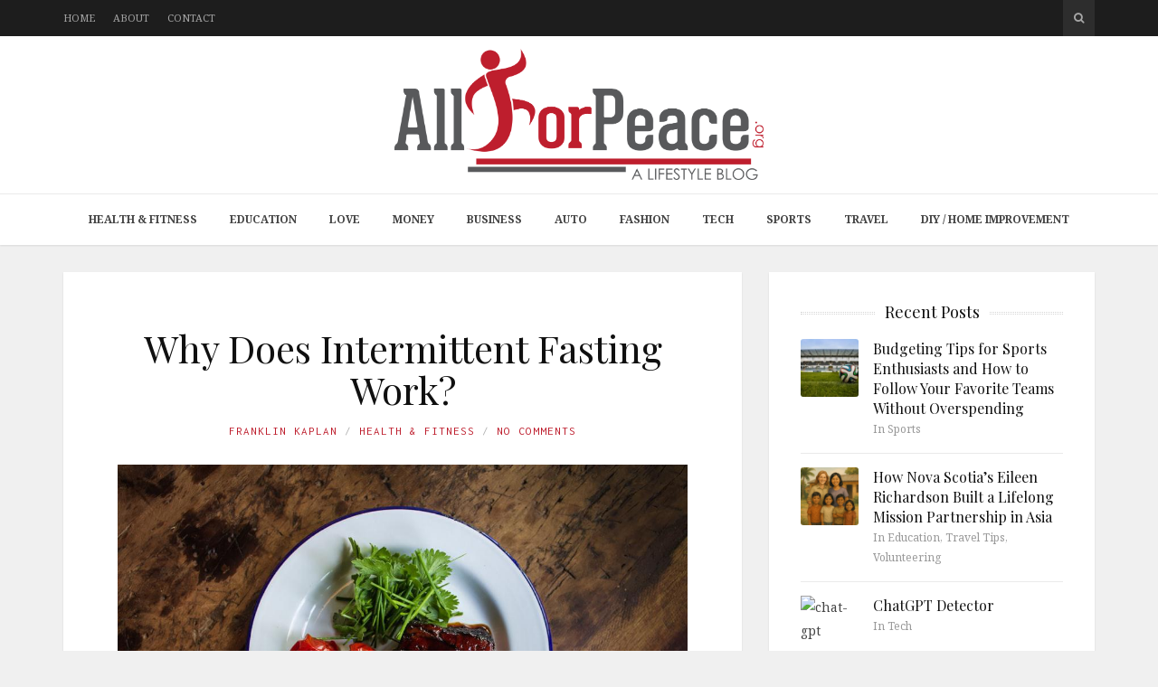

--- FILE ---
content_type: text/html; charset=UTF-8
request_url: http://www.allforpeace.org/why-does-intermittent-fasting-work/
body_size: 14179
content:
<!DOCTYPE html>
<html lang="en-US">

<head>

<meta charset="UTF-8">
<meta name="viewport" content="width=device-width, initial-scale=1">
<meta http-equiv="X-UA-Compatible" content="IE=edge">
<meta name="google-site-verification" content="GZ4Zc7zl9cvjhZ3NBb4y8HL_0fzv0Gv7Ol2jnciR7jY" />
<link rel="profile" href="http://gmpg.org/xfn/11">
<link rel="pingback" href="http://www.allforpeace.org/xmlrpc.php">

<meta name='robots' content='index, follow, max-image-preview:large, max-snippet:-1, max-video-preview:-1' />
	<style>img:is([sizes="auto" i], [sizes^="auto," i]) { contain-intrinsic-size: 3000px 1500px }</style>
	
	<!-- This site is optimized with the Yoast SEO plugin v26.3 - https://yoast.com/wordpress/plugins/seo/ -->
	<title>Why Does Intermittent Fasting Work? - All For Peace</title>
	<link rel="canonical" href="https://www.allforpeace.org/why-does-intermittent-fasting-work/" />
	<meta property="og:locale" content="en_US" />
	<meta property="og:type" content="article" />
	<meta property="og:title" content="Why Does Intermittent Fasting Work? - All For Peace" />
	<meta property="og:description" content="Everyone&#8217;s talking about intermittent fasting (IF) these days. It&#8217;s a diet technique where you fast for a certain number of hours per day, and you eat whatever you want during a small window of time. Different options depend on your level of comfort. Some people try the 16:8 option where they fast for 16 straight&hellip;" />
	<meta property="og:url" content="https://www.allforpeace.org/why-does-intermittent-fasting-work/" />
	<meta property="og:site_name" content="All For Peace" />
	<meta property="article:published_time" content="2019-07-16T18:51:30+00:00" />
	<meta property="article:modified_time" content="2019-07-16T18:51:54+00:00" />
	<meta property="og:image" content="https://www.allforpeace.org/wp-content/uploads/2019/07/Final_Link_Placement_Content_06.jpg" />
	<meta property="og:image:width" content="1000" />
	<meta property="og:image:height" content="667" />
	<meta property="og:image:type" content="image/jpeg" />
	<meta name="author" content="Franklin Kaplan" />
	<meta name="twitter:label1" content="Written by" />
	<meta name="twitter:data1" content="Franklin Kaplan" />
	<meta name="twitter:label2" content="Est. reading time" />
	<meta name="twitter:data2" content="3 minutes" />
	<script type="application/ld+json" class="yoast-schema-graph">{"@context":"https://schema.org","@graph":[{"@type":"WebPage","@id":"https://www.allforpeace.org/why-does-intermittent-fasting-work/","url":"https://www.allforpeace.org/why-does-intermittent-fasting-work/","name":"Why Does Intermittent Fasting Work? - All For Peace","isPartOf":{"@id":"https://www.allforpeace.org/#website"},"primaryImageOfPage":{"@id":"https://www.allforpeace.org/why-does-intermittent-fasting-work/#primaryimage"},"image":{"@id":"https://www.allforpeace.org/why-does-intermittent-fasting-work/#primaryimage"},"thumbnailUrl":"https://www.allforpeace.org/wp-content/uploads/2019/07/Final_Link_Placement_Content_06.jpg","datePublished":"2019-07-16T18:51:30+00:00","dateModified":"2019-07-16T18:51:54+00:00","author":{"@id":"https://www.allforpeace.org/#/schema/person/b95d39da0f2685cb7fc48a1861e6fb44"},"breadcrumb":{"@id":"https://www.allforpeace.org/why-does-intermittent-fasting-work/#breadcrumb"},"inLanguage":"en-US","potentialAction":[{"@type":"ReadAction","target":["https://www.allforpeace.org/why-does-intermittent-fasting-work/"]}]},{"@type":"ImageObject","inLanguage":"en-US","@id":"https://www.allforpeace.org/why-does-intermittent-fasting-work/#primaryimage","url":"https://www.allforpeace.org/wp-content/uploads/2019/07/Final_Link_Placement_Content_06.jpg","contentUrl":"https://www.allforpeace.org/wp-content/uploads/2019/07/Final_Link_Placement_Content_06.jpg","width":1000,"height":667},{"@type":"BreadcrumbList","@id":"https://www.allforpeace.org/why-does-intermittent-fasting-work/#breadcrumb","itemListElement":[{"@type":"ListItem","position":1,"name":"Home","item":"https://www.allforpeace.org/"},{"@type":"ListItem","position":2,"name":"Why Does Intermittent Fasting Work?"}]},{"@type":"WebSite","@id":"https://www.allforpeace.org/#website","url":"https://www.allforpeace.org/","name":"All For Peace","description":"A Lifestyle Blog","potentialAction":[{"@type":"SearchAction","target":{"@type":"EntryPoint","urlTemplate":"https://www.allforpeace.org/?s={search_term_string}"},"query-input":{"@type":"PropertyValueSpecification","valueRequired":true,"valueName":"search_term_string"}}],"inLanguage":"en-US"},{"@type":"Person","@id":"https://www.allforpeace.org/#/schema/person/b95d39da0f2685cb7fc48a1861e6fb44","name":"Franklin Kaplan","image":{"@type":"ImageObject","inLanguage":"en-US","@id":"https://www.allforpeace.org/#/schema/person/image/","url":"https://secure.gravatar.com/avatar/e42c45f2ad25dc23ef78708ed5053e49?s=96&d=mm&r=g","contentUrl":"https://secure.gravatar.com/avatar/e42c45f2ad25dc23ef78708ed5053e49?s=96&d=mm&r=g","caption":"Franklin Kaplan"}}]}</script>
	<!-- / Yoast SEO plugin. -->


<link rel='dns-prefetch' href='//s7.addthis.com' />
<link rel='dns-prefetch' href='//platform-api.sharethis.com' />
<link rel='dns-prefetch' href='//fonts.googleapis.com' />
<link rel='dns-prefetch' href='//maxcdn.bootstrapcdn.com' />
<link rel="alternate" type="application/rss+xml" title="All For Peace &raquo; Feed" href="https://www.allforpeace.org/feed/" />
<script type="text/javascript">
/* <![CDATA[ */
window._wpemojiSettings = {"baseUrl":"https:\/\/s.w.org\/images\/core\/emoji\/15.0.3\/72x72\/","ext":".png","svgUrl":"https:\/\/s.w.org\/images\/core\/emoji\/15.0.3\/svg\/","svgExt":".svg","source":{"concatemoji":"http:\/\/www.allforpeace.org\/wp-includes\/js\/wp-emoji-release.min.js?ver=6.7.4"}};
/*! This file is auto-generated */
!function(i,n){var o,s,e;function c(e){try{var t={supportTests:e,timestamp:(new Date).valueOf()};sessionStorage.setItem(o,JSON.stringify(t))}catch(e){}}function p(e,t,n){e.clearRect(0,0,e.canvas.width,e.canvas.height),e.fillText(t,0,0);var t=new Uint32Array(e.getImageData(0,0,e.canvas.width,e.canvas.height).data),r=(e.clearRect(0,0,e.canvas.width,e.canvas.height),e.fillText(n,0,0),new Uint32Array(e.getImageData(0,0,e.canvas.width,e.canvas.height).data));return t.every(function(e,t){return e===r[t]})}function u(e,t,n){switch(t){case"flag":return n(e,"\ud83c\udff3\ufe0f\u200d\u26a7\ufe0f","\ud83c\udff3\ufe0f\u200b\u26a7\ufe0f")?!1:!n(e,"\ud83c\uddfa\ud83c\uddf3","\ud83c\uddfa\u200b\ud83c\uddf3")&&!n(e,"\ud83c\udff4\udb40\udc67\udb40\udc62\udb40\udc65\udb40\udc6e\udb40\udc67\udb40\udc7f","\ud83c\udff4\u200b\udb40\udc67\u200b\udb40\udc62\u200b\udb40\udc65\u200b\udb40\udc6e\u200b\udb40\udc67\u200b\udb40\udc7f");case"emoji":return!n(e,"\ud83d\udc26\u200d\u2b1b","\ud83d\udc26\u200b\u2b1b")}return!1}function f(e,t,n){var r="undefined"!=typeof WorkerGlobalScope&&self instanceof WorkerGlobalScope?new OffscreenCanvas(300,150):i.createElement("canvas"),a=r.getContext("2d",{willReadFrequently:!0}),o=(a.textBaseline="top",a.font="600 32px Arial",{});return e.forEach(function(e){o[e]=t(a,e,n)}),o}function t(e){var t=i.createElement("script");t.src=e,t.defer=!0,i.head.appendChild(t)}"undefined"!=typeof Promise&&(o="wpEmojiSettingsSupports",s=["flag","emoji"],n.supports={everything:!0,everythingExceptFlag:!0},e=new Promise(function(e){i.addEventListener("DOMContentLoaded",e,{once:!0})}),new Promise(function(t){var n=function(){try{var e=JSON.parse(sessionStorage.getItem(o));if("object"==typeof e&&"number"==typeof e.timestamp&&(new Date).valueOf()<e.timestamp+604800&&"object"==typeof e.supportTests)return e.supportTests}catch(e){}return null}();if(!n){if("undefined"!=typeof Worker&&"undefined"!=typeof OffscreenCanvas&&"undefined"!=typeof URL&&URL.createObjectURL&&"undefined"!=typeof Blob)try{var e="postMessage("+f.toString()+"("+[JSON.stringify(s),u.toString(),p.toString()].join(",")+"));",r=new Blob([e],{type:"text/javascript"}),a=new Worker(URL.createObjectURL(r),{name:"wpTestEmojiSupports"});return void(a.onmessage=function(e){c(n=e.data),a.terminate(),t(n)})}catch(e){}c(n=f(s,u,p))}t(n)}).then(function(e){for(var t in e)n.supports[t]=e[t],n.supports.everything=n.supports.everything&&n.supports[t],"flag"!==t&&(n.supports.everythingExceptFlag=n.supports.everythingExceptFlag&&n.supports[t]);n.supports.everythingExceptFlag=n.supports.everythingExceptFlag&&!n.supports.flag,n.DOMReady=!1,n.readyCallback=function(){n.DOMReady=!0}}).then(function(){return e}).then(function(){var e;n.supports.everything||(n.readyCallback(),(e=n.source||{}).concatemoji?t(e.concatemoji):e.wpemoji&&e.twemoji&&(t(e.twemoji),t(e.wpemoji)))}))}((window,document),window._wpemojiSettings);
/* ]]> */
</script>
<style id='wp-emoji-styles-inline-css' type='text/css'>

	img.wp-smiley, img.emoji {
		display: inline !important;
		border: none !important;
		box-shadow: none !important;
		height: 1em !important;
		width: 1em !important;
		margin: 0 0.07em !important;
		vertical-align: -0.1em !important;
		background: none !important;
		padding: 0 !important;
	}
</style>
<link rel='stylesheet' id='wp-block-library-css' href='http://www.allforpeace.org/wp-includes/css/dist/block-library/style.min.css?ver=6.7.4' type='text/css' media='all' />
<style id='classic-theme-styles-inline-css' type='text/css'>
/*! This file is auto-generated */
.wp-block-button__link{color:#fff;background-color:#32373c;border-radius:9999px;box-shadow:none;text-decoration:none;padding:calc(.667em + 2px) calc(1.333em + 2px);font-size:1.125em}.wp-block-file__button{background:#32373c;color:#fff;text-decoration:none}
</style>
<style id='global-styles-inline-css' type='text/css'>
:root{--wp--preset--aspect-ratio--square: 1;--wp--preset--aspect-ratio--4-3: 4/3;--wp--preset--aspect-ratio--3-4: 3/4;--wp--preset--aspect-ratio--3-2: 3/2;--wp--preset--aspect-ratio--2-3: 2/3;--wp--preset--aspect-ratio--16-9: 16/9;--wp--preset--aspect-ratio--9-16: 9/16;--wp--preset--color--black: #000000;--wp--preset--color--cyan-bluish-gray: #abb8c3;--wp--preset--color--white: #ffffff;--wp--preset--color--pale-pink: #f78da7;--wp--preset--color--vivid-red: #cf2e2e;--wp--preset--color--luminous-vivid-orange: #ff6900;--wp--preset--color--luminous-vivid-amber: #fcb900;--wp--preset--color--light-green-cyan: #7bdcb5;--wp--preset--color--vivid-green-cyan: #00d084;--wp--preset--color--pale-cyan-blue: #8ed1fc;--wp--preset--color--vivid-cyan-blue: #0693e3;--wp--preset--color--vivid-purple: #9b51e0;--wp--preset--gradient--vivid-cyan-blue-to-vivid-purple: linear-gradient(135deg,rgba(6,147,227,1) 0%,rgb(155,81,224) 100%);--wp--preset--gradient--light-green-cyan-to-vivid-green-cyan: linear-gradient(135deg,rgb(122,220,180) 0%,rgb(0,208,130) 100%);--wp--preset--gradient--luminous-vivid-amber-to-luminous-vivid-orange: linear-gradient(135deg,rgba(252,185,0,1) 0%,rgba(255,105,0,1) 100%);--wp--preset--gradient--luminous-vivid-orange-to-vivid-red: linear-gradient(135deg,rgba(255,105,0,1) 0%,rgb(207,46,46) 100%);--wp--preset--gradient--very-light-gray-to-cyan-bluish-gray: linear-gradient(135deg,rgb(238,238,238) 0%,rgb(169,184,195) 100%);--wp--preset--gradient--cool-to-warm-spectrum: linear-gradient(135deg,rgb(74,234,220) 0%,rgb(151,120,209) 20%,rgb(207,42,186) 40%,rgb(238,44,130) 60%,rgb(251,105,98) 80%,rgb(254,248,76) 100%);--wp--preset--gradient--blush-light-purple: linear-gradient(135deg,rgb(255,206,236) 0%,rgb(152,150,240) 100%);--wp--preset--gradient--blush-bordeaux: linear-gradient(135deg,rgb(254,205,165) 0%,rgb(254,45,45) 50%,rgb(107,0,62) 100%);--wp--preset--gradient--luminous-dusk: linear-gradient(135deg,rgb(255,203,112) 0%,rgb(199,81,192) 50%,rgb(65,88,208) 100%);--wp--preset--gradient--pale-ocean: linear-gradient(135deg,rgb(255,245,203) 0%,rgb(182,227,212) 50%,rgb(51,167,181) 100%);--wp--preset--gradient--electric-grass: linear-gradient(135deg,rgb(202,248,128) 0%,rgb(113,206,126) 100%);--wp--preset--gradient--midnight: linear-gradient(135deg,rgb(2,3,129) 0%,rgb(40,116,252) 100%);--wp--preset--font-size--small: 13px;--wp--preset--font-size--medium: 20px;--wp--preset--font-size--large: 36px;--wp--preset--font-size--x-large: 42px;--wp--preset--spacing--20: 0.44rem;--wp--preset--spacing--30: 0.67rem;--wp--preset--spacing--40: 1rem;--wp--preset--spacing--50: 1.5rem;--wp--preset--spacing--60: 2.25rem;--wp--preset--spacing--70: 3.38rem;--wp--preset--spacing--80: 5.06rem;--wp--preset--shadow--natural: 6px 6px 9px rgba(0, 0, 0, 0.2);--wp--preset--shadow--deep: 12px 12px 50px rgba(0, 0, 0, 0.4);--wp--preset--shadow--sharp: 6px 6px 0px rgba(0, 0, 0, 0.2);--wp--preset--shadow--outlined: 6px 6px 0px -3px rgba(255, 255, 255, 1), 6px 6px rgba(0, 0, 0, 1);--wp--preset--shadow--crisp: 6px 6px 0px rgba(0, 0, 0, 1);}:where(.is-layout-flex){gap: 0.5em;}:where(.is-layout-grid){gap: 0.5em;}body .is-layout-flex{display: flex;}.is-layout-flex{flex-wrap: wrap;align-items: center;}.is-layout-flex > :is(*, div){margin: 0;}body .is-layout-grid{display: grid;}.is-layout-grid > :is(*, div){margin: 0;}:where(.wp-block-columns.is-layout-flex){gap: 2em;}:where(.wp-block-columns.is-layout-grid){gap: 2em;}:where(.wp-block-post-template.is-layout-flex){gap: 1.25em;}:where(.wp-block-post-template.is-layout-grid){gap: 1.25em;}.has-black-color{color: var(--wp--preset--color--black) !important;}.has-cyan-bluish-gray-color{color: var(--wp--preset--color--cyan-bluish-gray) !important;}.has-white-color{color: var(--wp--preset--color--white) !important;}.has-pale-pink-color{color: var(--wp--preset--color--pale-pink) !important;}.has-vivid-red-color{color: var(--wp--preset--color--vivid-red) !important;}.has-luminous-vivid-orange-color{color: var(--wp--preset--color--luminous-vivid-orange) !important;}.has-luminous-vivid-amber-color{color: var(--wp--preset--color--luminous-vivid-amber) !important;}.has-light-green-cyan-color{color: var(--wp--preset--color--light-green-cyan) !important;}.has-vivid-green-cyan-color{color: var(--wp--preset--color--vivid-green-cyan) !important;}.has-pale-cyan-blue-color{color: var(--wp--preset--color--pale-cyan-blue) !important;}.has-vivid-cyan-blue-color{color: var(--wp--preset--color--vivid-cyan-blue) !important;}.has-vivid-purple-color{color: var(--wp--preset--color--vivid-purple) !important;}.has-black-background-color{background-color: var(--wp--preset--color--black) !important;}.has-cyan-bluish-gray-background-color{background-color: var(--wp--preset--color--cyan-bluish-gray) !important;}.has-white-background-color{background-color: var(--wp--preset--color--white) !important;}.has-pale-pink-background-color{background-color: var(--wp--preset--color--pale-pink) !important;}.has-vivid-red-background-color{background-color: var(--wp--preset--color--vivid-red) !important;}.has-luminous-vivid-orange-background-color{background-color: var(--wp--preset--color--luminous-vivid-orange) !important;}.has-luminous-vivid-amber-background-color{background-color: var(--wp--preset--color--luminous-vivid-amber) !important;}.has-light-green-cyan-background-color{background-color: var(--wp--preset--color--light-green-cyan) !important;}.has-vivid-green-cyan-background-color{background-color: var(--wp--preset--color--vivid-green-cyan) !important;}.has-pale-cyan-blue-background-color{background-color: var(--wp--preset--color--pale-cyan-blue) !important;}.has-vivid-cyan-blue-background-color{background-color: var(--wp--preset--color--vivid-cyan-blue) !important;}.has-vivid-purple-background-color{background-color: var(--wp--preset--color--vivid-purple) !important;}.has-black-border-color{border-color: var(--wp--preset--color--black) !important;}.has-cyan-bluish-gray-border-color{border-color: var(--wp--preset--color--cyan-bluish-gray) !important;}.has-white-border-color{border-color: var(--wp--preset--color--white) !important;}.has-pale-pink-border-color{border-color: var(--wp--preset--color--pale-pink) !important;}.has-vivid-red-border-color{border-color: var(--wp--preset--color--vivid-red) !important;}.has-luminous-vivid-orange-border-color{border-color: var(--wp--preset--color--luminous-vivid-orange) !important;}.has-luminous-vivid-amber-border-color{border-color: var(--wp--preset--color--luminous-vivid-amber) !important;}.has-light-green-cyan-border-color{border-color: var(--wp--preset--color--light-green-cyan) !important;}.has-vivid-green-cyan-border-color{border-color: var(--wp--preset--color--vivid-green-cyan) !important;}.has-pale-cyan-blue-border-color{border-color: var(--wp--preset--color--pale-cyan-blue) !important;}.has-vivid-cyan-blue-border-color{border-color: var(--wp--preset--color--vivid-cyan-blue) !important;}.has-vivid-purple-border-color{border-color: var(--wp--preset--color--vivid-purple) !important;}.has-vivid-cyan-blue-to-vivid-purple-gradient-background{background: var(--wp--preset--gradient--vivid-cyan-blue-to-vivid-purple) !important;}.has-light-green-cyan-to-vivid-green-cyan-gradient-background{background: var(--wp--preset--gradient--light-green-cyan-to-vivid-green-cyan) !important;}.has-luminous-vivid-amber-to-luminous-vivid-orange-gradient-background{background: var(--wp--preset--gradient--luminous-vivid-amber-to-luminous-vivid-orange) !important;}.has-luminous-vivid-orange-to-vivid-red-gradient-background{background: var(--wp--preset--gradient--luminous-vivid-orange-to-vivid-red) !important;}.has-very-light-gray-to-cyan-bluish-gray-gradient-background{background: var(--wp--preset--gradient--very-light-gray-to-cyan-bluish-gray) !important;}.has-cool-to-warm-spectrum-gradient-background{background: var(--wp--preset--gradient--cool-to-warm-spectrum) !important;}.has-blush-light-purple-gradient-background{background: var(--wp--preset--gradient--blush-light-purple) !important;}.has-blush-bordeaux-gradient-background{background: var(--wp--preset--gradient--blush-bordeaux) !important;}.has-luminous-dusk-gradient-background{background: var(--wp--preset--gradient--luminous-dusk) !important;}.has-pale-ocean-gradient-background{background: var(--wp--preset--gradient--pale-ocean) !important;}.has-electric-grass-gradient-background{background: var(--wp--preset--gradient--electric-grass) !important;}.has-midnight-gradient-background{background: var(--wp--preset--gradient--midnight) !important;}.has-small-font-size{font-size: var(--wp--preset--font-size--small) !important;}.has-medium-font-size{font-size: var(--wp--preset--font-size--medium) !important;}.has-large-font-size{font-size: var(--wp--preset--font-size--large) !important;}.has-x-large-font-size{font-size: var(--wp--preset--font-size--x-large) !important;}
:where(.wp-block-post-template.is-layout-flex){gap: 1.25em;}:where(.wp-block-post-template.is-layout-grid){gap: 1.25em;}
:where(.wp-block-columns.is-layout-flex){gap: 2em;}:where(.wp-block-columns.is-layout-grid){gap: 2em;}
:root :where(.wp-block-pullquote){font-size: 1.5em;line-height: 1.6;}
</style>
<link rel='stylesheet' id='contact-form-7-css' href='http://www.allforpeace.org/wp-content/plugins/contact-form-7/includes/css/styles.css?ver=6.1.3' type='text/css' media='all' />
<style id='contact-form-7-inline-css' type='text/css'>
.wpcf7 .wpcf7-recaptcha iframe {margin-bottom: 0;}.wpcf7 .wpcf7-recaptcha[data-align="center"] > div {margin: 0 auto;}.wpcf7 .wpcf7-recaptcha[data-align="right"] > div {margin: 0 0 0 auto;}
</style>
<link rel='stylesheet' id='google-fonts-css' href='http://fonts.googleapis.com/css?family=Noto+Serif%3A700%2C700italic%2Citalic%2Cregular%7CPlayfair+Display%3A700%2C700italic%2Citalic%2Cregular%7CInconsolata%3Aregular&#038;ver=1.0' type='text/css' media='screen' />
<link rel='stylesheet' id='fontawesome-css' href='//maxcdn.bootstrapcdn.com/font-awesome/4.2.0/css/font-awesome.min.css?ver=4.2.0' type='text/css' media='screen' />
<link rel='stylesheet' id='bootstrap-css' href='http://www.allforpeace.org/wp-content/themes/shiroihana/assets/bootstrap/css/bootstrap.min.css?ver=3.3.5' type='text/css' media='screen' />
<style id='bootstrap-inline-css' type='text/css'>
a{color: #be1e2d}a:hover,a:focus{color: #be1e2d}.text-primary{color: #be1e2d}a.text-primary:hover{color: #921723}.bg-primary{background-color: #be1e2d}a.bg-primary:hover{background-color: #921723}.btn-primary{background-color: #be1e2d}.btn-primary:hover,.btn-primary:focus,.btn-primary:active,.btn-primary.active,.open > .dropdown-toggle.btn-primary{background-color: #921723}.btn-primary.disabled,.btn-primary[disabled],fieldset[disabled] .btn-primary,.btn-primary.disabled:hover,.btn-primary[disabled]:hover,fieldset[disabled] .btn-primary:hover,.btn-primary.disabled:focus,.btn-primary[disabled]:focus,fieldset[disabled] .btn-primary:focus,.btn-primary.disabled:active,.btn-primary[disabled]:active,fieldset[disabled] .btn-primary:active,.btn-primary.disabled.active,.btn-primary[disabled].active,fieldset[disabled] .btn-primary.active{background-color: #be1e2d}.btn-primary .badge{color: #be1e2d}.btn-link{color: #be1e2d}.btn-link:hover,.btn-link:focus{color: #be1e2d}.nav .open > a,.nav .open > a:hover,.nav .open > a:focus{border-color: #be1e2d}.nav-pills > li.active > a,.nav-pills > li.active > a:hover,.nav-pills > li.active > a:focus{background-color: #be1e2d}.pagination > .active > a,.pagination > .active > span,.pagination > .active > a:hover,.pagination > .active > span:hover,.pagination > .active > a:focus,.pagination > .active > span:focus{background-color: #be1e2d}.label-primary{background-color: #be1e2d}.label-primary[href]:hover,.label-primary[href]:focus{background-color: #921723}a.list-group-item.active > .badge,.nav-pills > .active > a > .badge{color: #be1e2d}.progress-bar{background-color: #be1e2d}.panel-primary{border-color: #be1e2d}.panel-primary > .panel-heading{background-color: #be1e2d;border-color: #be1e2d}.panel-primary > .panel-heading + .panel-collapse > .panel-body{border-top-color: #be1e2d}.panel-primary > .panel-heading .badge{color: #be1e2d}.panel-primary > .panel-footer + .panel-collapse > .panel-body{border-bottom-color: #be1e2d}
</style>
<link rel='stylesheet' id='shiroi-css' href='http://www.allforpeace.org/wp-content/themes/shiroihana-child/style.css?ver=1.0' type='text/css' media='screen' />
<style id='shiroi-inline-css' type='text/css'>
.entries-page-nav a:hover .entries-page-nav-item,.entries-page-nav .entries-page-nav-item,.entries-nav ul li>a:hover,.entries-nav ul li>span:hover,.entries-nav.entries-nav-numbered ul li .page-numbers.current,.widget_tag_cloud .tagcloud a:hover,.footer-widgets .widget_tag_cloud .tagcloud a:hover{background-color:#be1e2d}.entries-page-nav a:hover .entries-page-nav-item,.widget_tag_cloud .tagcloud a:hover,.footer-widgets .tagcloud a:hover{border-color:#be1e2d}h1 a:hover,h2 a:hover,h3 a:hover,h4 a:hover,h5 a:hover,h6 a:hover{color:#be1e2d}
@media (min-width:992px){.brand{padding-top:14px;padding-bottom:15px}.brand a img{max-width:480px;max-height:145px}}
.brand a img {max-width:1140px;}
.primary-nav .menu>li>a {font-weight:bold;}
</style>
<link rel='stylesheet' id='fotorama-css' href='http://www.allforpeace.org/wp-content/themes/shiroihana/assets/plugins/fotorama/fotorama.css?ver=4.6.3' type='text/css' media='screen' />
<link rel='stylesheet' id='magnific-popup-css' href='http://www.allforpeace.org/wp-content/themes/shiroihana/assets/plugins/mfp/mfp.min.css?ver=1.0.0' type='text/css' media='screen' />
<link rel='stylesheet' id='leaflet-css' href='http://www.allforpeace.org/wp-content/plugins/youxi-shortcode/frontend/plugins/leaflet/leaflet.css?ver=0.7.7' type='text/css' media='screen' />
<script type="text/javascript" src="http://www.allforpeace.org/wp-includes/js/jquery/jquery.min.js?ver=3.7.1" id="jquery-core-js"></script>
<script type="text/javascript" src="http://www.allforpeace.org/wp-includes/js/jquery/jquery-migrate.min.js?ver=3.4.1" id="jquery-migrate-js"></script>
<script type="text/javascript" src="http://www.allforpeace.org/wp-content/plugins/wp-hide-post/public/js/wp-hide-post-public.js?ver=2.0.10" id="wp-hide-post-js"></script>
<script type="text/javascript" src="//platform-api.sharethis.com/js/sharethis.js#source=googleanalytics-wordpress#product=ga&amp;property=60a2b22d700a9f0012979d55" id="googleanalytics-platform-sharethis-js"></script>
<link rel="https://api.w.org/" href="https://www.allforpeace.org/wp-json/" /><link rel="alternate" title="JSON" type="application/json" href="https://www.allforpeace.org/wp-json/wp/v2/posts/7919" /><link rel="EditURI" type="application/rsd+xml" title="RSD" href="https://www.allforpeace.org/xmlrpc.php?rsd" />
<meta name="generator" content="WordPress 6.7.4" />
<link rel='shortlink' href='https://www.allforpeace.org/?p=7919' />
<link rel="alternate" title="oEmbed (JSON)" type="application/json+oembed" href="https://www.allforpeace.org/wp-json/oembed/1.0/embed?url=https%3A%2F%2Fwww.allforpeace.org%2Fwhy-does-intermittent-fasting-work%2F" />
<link rel="alternate" title="oEmbed (XML)" type="text/xml+oembed" href="https://www.allforpeace.org/wp-json/oembed/1.0/embed?url=https%3A%2F%2Fwww.allforpeace.org%2Fwhy-does-intermittent-fasting-work%2F&#038;format=xml" />
<link rel="icon" href="https://www.allforpeace.org/wp-content/uploads/2018/05/cropped-site_icon-32x32.png" sizes="32x32" />
<link rel="icon" href="https://www.allforpeace.org/wp-content/uploads/2018/05/cropped-site_icon-192x192.png" sizes="192x192" />
<link rel="apple-touch-icon" href="https://www.allforpeace.org/wp-content/uploads/2018/05/cropped-site_icon-180x180.png" />
<meta name="msapplication-TileImage" content="https://www.allforpeace.org/wp-content/uploads/2018/05/cropped-site_icon-270x270.png" />
		<style type="text/css" id="wp-custom-css">
			.primary-nav .menu>li>a {
    padding: 18px 18px;
}		</style>
		</head>

<body class="post-template-default single single-post postid-7919 single-format-standard">

	<div class="site-wrapper">

		<header class="site-header">

			<div class="site-header-top">

				<div class="container">

					<div class="row">

						<div class="site-header-top-left col-md-6 visible-md visible-lg">
						<nav class="secondary-nav"><ul id="menu-top-menu" class="menu"><li id="menu-item-7625" class="menu-item menu-item-type-custom menu-item-object-custom menu-item-7625"><a href="http://www.allforpeace.org/">Home</a></li>
<li id="menu-item-1825" class="menu-item menu-item-type-post_type menu-item-object-page menu-item-1825"><a href="https://www.allforpeace.org/about/">About</a></li>
<li id="menu-item-1826" class="menu-item menu-item-type-post_type menu-item-object-page menu-item-1826"><a href="https://www.allforpeace.org/contact/">Contact</a></li>
</ul></nav>						</div>

						<div class="site-header-top-right col-md-6">
						<div class="site-header-search"><form method="get" role="form" class="search-form" action="https://www.allforpeace.org/">
	<input id="search-query" type="text" class="form-control" placeholder="To search type &amp; hit enter" name="s" value="">
</form><a href="#" title="Search" class="search-toggle" data-toggle="dropdown">
									<span class="fa fa-search"></span>
								</a>
							</div>

						</div>

					</div>

				</div>

			</div>
			
			<div class="affix-wrap">

				<div class="affix-container" data-affix="(max-width: 991px)">

					<div class="site-header-middle">

						<div class="container">

							<div class="row">

								<div class="col-md-12">

									<div class="mobile-nav-toggle hidden-md hidden-lg">
									
										<a href="#" title="Menu">
											<span><span></span><span></span></span>
										</a>

									</div>

									<div class="brand">

										<a href="https://www.allforpeace.org">
											<img width="2560" height="910" src="https://www.allforpeace.org/wp-content/uploads/2023/05/AllForPeace.svg" class="attachment-full size-full" alt="" decoding="async" fetchpriority="high" />										</a>

									</div>

								</div>

							</div>

						</div>

					</div>

					<div class="site-header-bottom">

						<div class="affix-wrap">

							<div class="affix-container" data-affix="(min-width: 992px)">

								<div class="container">

									<div class="row">

										<nav class="primary-nav">

											<div class="primary-nav-wrap"><ul id="menu-main-menu" class="menu"><li id="menu-item-1832" class="menu-item menu-item-type-taxonomy menu-item-object-category current-post-ancestor current-menu-parent current-post-parent menu-item-1832"><a href="https://www.allforpeace.org/category/health-fitness/">Health &#038; Fitness</a></li>
<li id="menu-item-1829" class="menu-item menu-item-type-taxonomy menu-item-object-category menu-item-1829"><a href="https://www.allforpeace.org/category/education/">Education</a></li>
<li id="menu-item-1838" class="menu-item menu-item-type-taxonomy menu-item-object-category menu-item-1838"><a href="https://www.allforpeace.org/category/love/">Love</a></li>
<li id="menu-item-2318" class="menu-item menu-item-type-taxonomy menu-item-object-category menu-item-2318"><a href="https://www.allforpeace.org/category/money/">Money</a></li>
<li id="menu-item-1830" class="menu-item menu-item-type-taxonomy menu-item-object-category menu-item-1830"><a href="https://www.allforpeace.org/category/business/">Business</a></li>
<li id="menu-item-1827" class="menu-item menu-item-type-taxonomy menu-item-object-category menu-item-1827"><a href="https://www.allforpeace.org/category/auto/">Auto</a></li>
<li id="menu-item-1831" class="menu-item menu-item-type-taxonomy menu-item-object-category menu-item-1831"><a href="https://www.allforpeace.org/category/fashion/">Fashion</a></li>
<li id="menu-item-1834" class="menu-item menu-item-type-taxonomy menu-item-object-category menu-item-1834"><a href="https://www.allforpeace.org/category/tech/">Tech</a></li>
<li id="menu-item-1833" class="menu-item menu-item-type-taxonomy menu-item-object-category menu-item-1833"><a href="https://www.allforpeace.org/category/sports/">Sports</a></li>
<li id="menu-item-1837" class="menu-item menu-item-type-taxonomy menu-item-object-category menu-item-1837"><a href="https://www.allforpeace.org/category/travel-tips/">Travel</a></li>
<li id="menu-item-1828" class="menu-item menu-item-type-taxonomy menu-item-object-category menu-item-1828"><a href="https://www.allforpeace.org/category/diy-home-improvement/">DIY / Home Improvement</a></li>
</ul></div>
										</nav>

									</div>

								</div>

							</div>

						</div>

					</div>

				</div>

			</div>

		</header>
<div class="site-content">

	<div class="container">

		<div class="row">

			<div class="col-md-8"><div class="entries-wrap">
				<article class="post-7919 post type-post status-publish format-standard has-post-thumbnail hentry category-health-fitness tag-health tag-nutrition tag-wellness" itemscope itemtype="https://schema.org/BlogPosting">

	<meta itemprop="datePublished" content="2019-07-16T18:51:30+00:00">
	<meta itemprop="url" content="https://www.allforpeace.org/why-does-intermittent-fasting-work/">
	<meta itemprop="discussionUrl" content="https://www.allforpeace.org/why-does-intermittent-fasting-work/#respond">
	<meta itemprop="author" content="Franklin Kaplan">

	<header class="entry-header text-center">

	
	<h1 class="entry-title" itemprop="headline name">Why Does Intermittent Fasting Work?</h1>
	<div class="entry-meta">

		<ul class="entry-meta-list plain-list"><li><span class="author vcard"><span class="fn"><a href="https://www.allforpeace.org/author/jeremyassistant/" title="Posts by Franklin Kaplan" rel="author">Franklin Kaplan</a></span></span></li><li><a href="https://www.allforpeace.org/category/health-fitness/" rel="category tag">Health &amp; Fitness</a></li><li><a href="https://www.allforpeace.org/why-does-intermittent-fasting-work/#respond">No Comments</a></li></ul>

	</div>

	
</header>
	
	<section class="entry-content" itemprop="articleBody">

		<p align="JUSTIFY"><img decoding="async" src="https://www.allforpeace.org/wp-content/uploads/2019/07/Final_Link_Placement_Content_06.jpg" alt="" width="1000" height="667" /></p>
<p align="JUSTIFY">Everyone&#8217;s talking about <a href="https://www.ncbi.nlm.nih.gov/pmc/articles/PMC3680567/" target="_blank" rel="noopener noreferrer">intermittent fasting</a> (IF) these days. It&#8217;s a diet technique where you fast for a certain number of hours per day, and you eat whatever you want during a small window of time. Different options depend on your level of comfort. Some people try the 16:8 option where they fast for 16 straight hours and eat only within the 8 hours. Others do alternate day fasting. They eat whatever they want one day, and nothing the next day.</p>
<p align="JUSTIFY">It might seem like an exhausting <a href="https://www.allforpeace.org/easy-ways-to-eat-healthy-when-youre-super-busy/">diet</a> technique, but if your goal is to lose weight, and stay healthy, it’s ideal for you. The primary reason why it works is that your body needs enough time to process whatever you eat. When you’re fasting, the body will burn whatever you ate before. It will even reach into your stored fat when it has nothing to burn to keep you going. As such, it leads to faster weight loss.</p>
<p align="JUSTIFY">Even if you eat whatever you want within that short window, it won’t matter. You won’t gain weight because you will give your body enough time to burn it off during the next fasting period.</p>
<p align="JUSTIFY"><strong>It could be difficult at first</strong></p>
<p align="JUSTIFY">Adjusting to this diet technique might be difficult at first. Imagine not eating for several hours during the day. You won&#8217;t have your regular 3-meal cycle each day. While others are eating, you have nothing. Therefore, you might think about giving up a few days into the diet plan. However, when you get used to it, you will realize that it&#8217;s not that difficult, after all. Your body will adjust to the plan and forget about fasting.</p>
<p align="JUSTIFY"><strong>Stay focused</strong></p>
<p align="JUSTIFY">It&#8217;s easy for you to get distracted, especially when you see other people eating. At work, when others are eating their lunch, you can&#8217;t join them. You also start your day without eating breakfast. Despite the difficulty, you need to stay focused. Think about your goals and what your body will become after some time. You can also feel motivated by your health goals.</p>
<p align="JUSTIFY"><strong>You have something to look forward to</strong></p>
<p align="JUSTIFY"><a name="_GoBack"></a> The good thing about this diet technique is that you deprive yourself of food for some time, but you can eat whatever you want once that window opens. You can even eat in an eat-all-you-can restaurant. If you wish to stay healthy while dining out, you can consider <a href="https://www.kasbah-grill.com/kosher-restaurant-in-nyc">kosher restaurants NYC</a> residents enjoy dining at. There are healthy meals available for you at an affordable cost. You will also love the environment while eating. It feels rewarding when you start eating your first meal of the day.</p>
<p align="JUSTIFY"><strong>You’re not depriving yourself of food</strong></p>
<p align="JUSTIFY">Perhaps, the most significant reason why some people prefer intermittent fasting is that they don&#8217;t need to stop eating certain foods. They fast for a certain period but can eat the dishes they love once that period is over.</p>
<p align="JUSTIFY">You might think that it won’t work for you at first, but you will eventually realize that it’s worth doing.</p>

				<p class="post-tags">
					<i class="fa fa-tags"></i><a href="https://www.allforpeace.org/tag/health/" rel="tag">health</a>, <a href="https://www.allforpeace.org/tag/nutrition/" rel="tag">nutrition</a>, <a href="https://www.allforpeace.org/tag/wellness/" rel="tag">wellness</a>				</p>
			
			
	</section>

	
<footer class="entry-footer">

	
<section class="entry-footer-section">

	<div class="entry-footer-section-inner">

		<div class="entry-sharing clearfix">

			<div class="entry-sharing-label">Share This</div>

			<div class="entry-sharing-items">
				
				<div class="addthis_toolbox addthis_default_style addthis_20x20_style" addthis:url="https://www.allforpeace.org/why-does-intermittent-fasting-work/" addthis:title="Why Does Intermittent Fasting Work?">
					<a class="addthis_button_facebook_like" fb:like:layout="button_count"></a><a class="addthis_button_tweet" tw:count="none"></a><a class="addthis_button_google_plusone" g:plusone:size="medium" g:plusone:count="false"></a><a class="addthis_button_facebook"></a><a class="addthis_button_twitter"></a><a class="addthis_button_email"></a><a class="addthis_button_compact"></a>				</div>

			</div>

		</div>

	</div>

</section>

<section class="entry-footer-section">

	<div class="entry-footer-section-inner">

		<div class="entry-author clearfix" itemprop="author" itemscope itemtype="https://schema.org/Person">

			<figure class="entry-author-avatar">
				<img alt='' src='https://secure.gravatar.com/avatar/e42c45f2ad25dc23ef78708ed5053e49?s=120&#038;d=mm&#038;r=g' srcset='https://secure.gravatar.com/avatar/e42c45f2ad25dc23ef78708ed5053e49?s=240&#038;d=mm&#038;r=g 2x' class='avatar avatar-120 photo' height='120' width='120' decoding='async'/>			</figure>

			<div class="entry-author-info">

				<h4 class="entry-author-name" itemprop="name">
					<span class="author vcard"><span class="fn">Franklin Kaplan</span></span>
				</h4>

				<div class="entry-author-description" itemprop="description"></div>

				
			</div>

		</div>

	</div>

</section>

<section class="entry-footer-section">

	<div class="entry-footer-section-inner">

		<nav class="entry-adjacent-nav">

			<div class="row"><div class="previous col-sm-6"><a href="https://www.allforpeace.org/uk-gambling-commission-implement-fines-on-online-casino-operators/" rel="prev"><span class="link-icon fa fa-chevron-left"></span><span class="link-label">Previous Post</span><h5 class="link-title">UK Gambling Commission Implement Fines on Online Casino Operators</h5></a></div><div class="spacer-20 hidden-md hidden-lg"></div><div class="next col-sm-6"><a href="https://www.allforpeace.org/travelling-the-5-most-romantic-destinations-in-the-world/" rel="next"><span class="link-icon fa fa-chevron-right"></span><span class="link-label">Next Post</span><h5 class="link-title">Travelling: the 5 most romantic destinations in the world</h5></a></div></div>

		</nav>

	</div>
	
</section>

<section class="entry-footer-section">

	<h3 class="entry-related-section-title">
		<span>Related Posts</span>
	</h3>

	<div class="entry-related row">

		
		<div class="col-md-4">

			<article class="related-entry">

				
					<div class="related-entry-media">
						<figure class="related-entry-featured-image">
							<img width="720" height="480" src="https://www.allforpeace.org/wp-content/uploads/2019/02/pexels-photo-1573823-720x480.jpeg" class="attachment-shiroi_4by3 size-shiroi_4by3 wp-post-image" alt="pain" decoding="async" loading="lazy" />						</figure>
					</div>

				
				<h5 class="related-entry-title"><a href="https://www.allforpeace.org/is-pain-getting-in-the-way-of-your-everyday-life/" rel="bookmark">Is Pain Getting in the Way of Your Everyday Life?</a></h5>
				<time class="related-entry-time" datetime="2019-02-01T17:31:44+00:00">
					February 1, 2019				</time>

			</article>

			
				<div class="spacer-20 hidden-md hidden-lg"></div>
			
			
		</div>

		
		<div class="col-md-4">

			<article class="related-entry">

				
					<div class="related-entry-media">
						<figure class="related-entry-featured-image">
							<img width="720" height="480" src="https://www.allforpeace.org/wp-content/uploads/2022/10/pexels-pixabay-356040-720x480.jpg" class="attachment-shiroi_4by3 size-shiroi_4by3 wp-post-image" alt="" decoding="async" loading="lazy" srcset="https://www.allforpeace.org/wp-content/uploads/2022/10/pexels-pixabay-356040-720x480.jpg 720w, https://www.allforpeace.org/wp-content/uploads/2022/10/pexels-pixabay-356040-300x200.jpg 300w, https://www.allforpeace.org/wp-content/uploads/2022/10/pexels-pixabay-356040-1024x682.jpg 1024w, https://www.allforpeace.org/wp-content/uploads/2022/10/pexels-pixabay-356040-768x512.jpg 768w, https://www.allforpeace.org/wp-content/uploads/2022/10/pexels-pixabay-356040-1020x680.jpg 1020w, https://www.allforpeace.org/wp-content/uploads/2022/10/pexels-pixabay-356040-630x420.jpg 630w, https://www.allforpeace.org/wp-content/uploads/2022/10/pexels-pixabay-356040-96x64.jpg 96w, https://www.allforpeace.org/wp-content/uploads/2022/10/pexels-pixabay-356040.jpg 1280w" sizes="auto, (max-width: 720px) 100vw, 720px" />						</figure>
					</div>

				
				<h5 class="related-entry-title"><a href="https://www.allforpeace.org/tech-in-healthcare-a-brighter-future/" rel="bookmark">Tech In Healthcare: A Brighter Future</a></h5>
				<time class="related-entry-time" datetime="2022-10-19T00:04:10+00:00">
					October 19, 2022				</time>

			</article>

			
				<div class="spacer-20 hidden-md hidden-lg"></div>
			
			
		</div>

		
		<div class="col-md-4">

			<article class="related-entry">

				
					<div class="related-entry-media">
						<figure class="related-entry-featured-image">
							<img width="720" height="480" src="https://www.allforpeace.org/wp-content/uploads/2020/11/park-5528190_1920-720x480.jpg" class="attachment-shiroi_4by3 size-shiroi_4by3 wp-post-image" alt="" decoding="async" loading="lazy" srcset="https://www.allforpeace.org/wp-content/uploads/2020/11/park-5528190_1920-720x480.jpg 720w, https://www.allforpeace.org/wp-content/uploads/2020/11/park-5528190_1920-300x201.jpg 300w, https://www.allforpeace.org/wp-content/uploads/2020/11/park-5528190_1920-1536x1027.jpg 1536w, https://www.allforpeace.org/wp-content/uploads/2020/11/park-5528190_1920-1020x682.jpg 1020w, https://www.allforpeace.org/wp-content/uploads/2020/11/park-5528190_1920-630x421.jpg 630w, https://www.allforpeace.org/wp-content/uploads/2020/11/park-5528190_1920-96x64.jpg 96w" sizes="auto, (max-width: 720px) 100vw, 720px" />						</figure>
					</div>

				
				<h5 class="related-entry-title"><a href="https://www.allforpeace.org/identifying-loneliness-in-seniors-how-to-spot-the-signs/" rel="bookmark">Identifying Loneliness in Seniors: How to Spot the Signs</a></h5>
				<time class="related-entry-time" datetime="2020-11-17T01:07:28+00:00">
					November 17, 2020				</time>

			</article>

			
		</div>

		
	</div>
	
</section>

	

</footer>


</article>

			</div></div><div class="col-md-4">
<aside class="sidebar" role="complementary">
	<div id="posts-widget-2" class="widget youxi-posts-widget"><h4 class="widget-title"><span>Recent Posts</span></h4><article class="clearfix post-8550 post type-post status-publish format-standard has-post-thumbnail hentry category-sports tag-personal-finance">

	<figure class="posts-widget-thumbnail">
		<img width="150" height="150" src="https://www.allforpeace.org/wp-content/uploads/2026/01/d7f83d99-1d09-4531-8a33-4e38ff9eb102-2-150x150.jpeg" class="attachment-thumbnail size-thumbnail wp-post-image" alt="sports fan budget" decoding="async" loading="lazy" srcset="https://www.allforpeace.org/wp-content/uploads/2026/01/d7f83d99-1d09-4531-8a33-4e38ff9eb102-2-150x150.jpeg 150w, https://www.allforpeace.org/wp-content/uploads/2026/01/d7f83d99-1d09-4531-8a33-4e38ff9eb102-2-720x720.jpeg 720w" sizes="auto, (max-width: 150px) 100vw, 150px" />	</figure>
	<div class="posts-widget-description">

		<h5 class="entry-title"><a href="https://www.allforpeace.org/budgeting-tips-for-sports-enthusiasts-and-how-to-follow-your-favorite-teams-without-overspending/">Budgeting Tips for Sports Enthusiasts and How to Follow Your Favorite Teams Without Overspending</a></h5>		
		<div class="entry-meta">
			In Sports		</div>

	</div>

</article>
<article class="clearfix post-8538 post type-post status-publish format-standard has-post-thumbnail hentry category-education category-travel-tips category-volunteering tag-community-building">

	<figure class="posts-widget-thumbnail">
		<img width="150" height="150" src="https://www.allforpeace.org/wp-content/uploads/2025/12/ChatGPT-Image-Dec-12-2025-03_44_50-PM-150x150.png" class="attachment-thumbnail size-thumbnail wp-post-image" alt="missions in Asia" decoding="async" loading="lazy" srcset="https://www.allforpeace.org/wp-content/uploads/2025/12/ChatGPT-Image-Dec-12-2025-03_44_50-PM-150x150.png 150w, https://www.allforpeace.org/wp-content/uploads/2025/12/ChatGPT-Image-Dec-12-2025-03_44_50-PM-300x300.png 300w, https://www.allforpeace.org/wp-content/uploads/2025/12/ChatGPT-Image-Dec-12-2025-03_44_50-PM-768x768.png 768w, https://www.allforpeace.org/wp-content/uploads/2025/12/ChatGPT-Image-Dec-12-2025-03_44_50-PM-1020x1020.png 1020w, https://www.allforpeace.org/wp-content/uploads/2025/12/ChatGPT-Image-Dec-12-2025-03_44_50-PM-630x630.png 630w, https://www.allforpeace.org/wp-content/uploads/2025/12/ChatGPT-Image-Dec-12-2025-03_44_50-PM-64x64.png 64w, https://www.allforpeace.org/wp-content/uploads/2025/12/ChatGPT-Image-Dec-12-2025-03_44_50-PM-720x720.png 720w, https://www.allforpeace.org/wp-content/uploads/2025/12/ChatGPT-Image-Dec-12-2025-03_44_50-PM.png 1024w" sizes="auto, (max-width: 150px) 100vw, 150px" />	</figure>
	<div class="posts-widget-description">

		<h5 class="entry-title"><a href="https://www.allforpeace.org/how-nova-scotias-eileen-richardson-built-a-lifelong-mission-partnership-in-asia/">How Nova Scotia’s Eileen Richardson Built a Lifelong Mission Partnership in Asia</a></h5>		
		<div class="entry-meta">
			In Education, Travel Tips, Volunteering		</div>

	</div>

</article>
<article class="clearfix post-8529 post type-post status-publish format-standard has-post-thumbnail hentry category-tech tag-business tag-tech tag-technology">

	<figure class="posts-widget-thumbnail">
		<img width="150" height="150" src="https://www.allforpeace.org/wp-content/uploads/2025/10/chat-gpt-150x150.avif" class="attachment-thumbnail size-thumbnail wp-post-image" alt="chat-gpt" decoding="async" loading="lazy" />	</figure>
	<div class="posts-widget-description">

		<h5 class="entry-title"><a href="https://www.allforpeace.org/chatgpt-detector/">ChatGPT Detector</a></h5>		
		<div class="entry-meta">
			In Tech		</div>

	</div>

</article>
<article class="clearfix post-8525 post type-post status-publish format-standard has-post-thumbnail hentry category-home-and-garden tag-design tag-home tag-home-renovation tag-house tag-property tag-space">

	<figure class="posts-widget-thumbnail">
		<img width="150" height="150" src="https://www.allforpeace.org/wp-content/uploads/2025/07/Captura-de-tela-2025-07-07-141107-150x150.png" class="attachment-thumbnail size-thumbnail wp-post-image" alt="" decoding="async" loading="lazy" />	</figure>
	<div class="posts-widget-description">

		<h5 class="entry-title"><a href="https://www.allforpeace.org/transforming-your-basement-into-a-functional-living-space-a-step-by-step-guide-to-a-full-home-renovation/">Transforming your basement into a functional living space: A step-by-step guide to a full home renovation</a></h5>		
		<div class="entry-meta">
			In Home and Garden		</div>

	</div>

</article>
<article class="clearfix post-8521 post type-post status-publish format-standard has-post-thumbnail hentry category-health-fitness tag-wellness">

	<figure class="posts-widget-thumbnail">
		<img width="150" height="150" src="https://www.allforpeace.org/wp-content/uploads/2024/10/joel-mott-O9Ogddfvl-U-unsplash-150x150.jpg" class="attachment-thumbnail size-thumbnail wp-post-image" alt="" decoding="async" loading="lazy" />	</figure>
	<div class="posts-widget-description">

		<h5 class="entry-title"><a href="https://www.allforpeace.org/faith-keeping-a-healthy-mind-and-body/">Faith: Keeping a healthy mind and body</a></h5>		
		<div class="entry-meta">
			In Health &amp; Fitness		</div>

	</div>

</article>
</div><div id="tag_cloud-2" class="widget widget_tag_cloud"><h4 class="widget-title"><span>Tags</span></h4><div class="tagcloud"><a href="https://www.allforpeace.org/tag/auto/" class="tag-cloud-link tag-link-2624 tag-link-position-1" style="font-size: 9.7684210526316pt;" aria-label="auto (3 items)">auto</a>
<a href="https://www.allforpeace.org/tag/betting/" class="tag-cloud-link tag-link-2575 tag-link-position-2" style="font-size: 11.242105263158pt;" aria-label="betting (4 items)">betting</a>
<a href="https://www.allforpeace.org/tag/boat/" class="tag-cloud-link tag-link-2704 tag-link-position-3" style="font-size: 8pt;" aria-label="Boat (2 items)">Boat</a>
<a href="https://www.allforpeace.org/tag/business/" class="tag-cloud-link tag-link-2569 tag-link-position-4" style="font-size: 22pt;" aria-label="business (26 items)">business</a>
<a href="https://www.allforpeace.org/tag/career/" class="tag-cloud-link tag-link-2649 tag-link-position-5" style="font-size: 9.7684210526316pt;" aria-label="Career (3 items)">Career</a>
<a href="https://www.allforpeace.org/tag/casino/" class="tag-cloud-link tag-link-2630 tag-link-position-6" style="font-size: 12.421052631579pt;" aria-label="casino (5 items)">casino</a>
<a href="https://www.allforpeace.org/tag/college/" class="tag-cloud-link tag-link-2561 tag-link-position-7" style="font-size: 9.7684210526316pt;" aria-label="college (3 items)">college</a>
<a href="https://www.allforpeace.org/tag/destination/" class="tag-cloud-link tag-link-2563 tag-link-position-8" style="font-size: 9.7684210526316pt;" aria-label="Destination (3 items)">Destination</a>
<a href="https://www.allforpeace.org/tag/diy/" class="tag-cloud-link tag-link-2653 tag-link-position-9" style="font-size: 9.7684210526316pt;" aria-label="DIY (3 items)">DIY</a>
<a href="https://www.allforpeace.org/tag/education/" class="tag-cloud-link tag-link-2558 tag-link-position-10" style="font-size: 15.663157894737pt;" aria-label="education (9 items)">education</a>
<a href="https://www.allforpeace.org/tag/entertainment/" class="tag-cloud-link tag-link-2594 tag-link-position-11" style="font-size: 16.252631578947pt;" aria-label="entertainment (10 items)">entertainment</a>
<a href="https://www.allforpeace.org/tag/family/" class="tag-cloud-link tag-link-2641 tag-link-position-12" style="font-size: 9.7684210526316pt;" aria-label="family (3 items)">family</a>
<a href="https://www.allforpeace.org/tag/fashion/" class="tag-cloud-link tag-link-2542 tag-link-position-13" style="font-size: 11.242105263158pt;" aria-label="fashion (4 items)">fashion</a>
<a href="https://www.allforpeace.org/tag/fishing/" class="tag-cloud-link tag-link-2724 tag-link-position-14" style="font-size: 8pt;" aria-label="Fishing (2 items)">Fishing</a>
<a href="https://www.allforpeace.org/tag/fitness/" class="tag-cloud-link tag-link-2595 tag-link-position-15" style="font-size: 11.242105263158pt;" aria-label="fitness (4 items)">fitness</a>
<a href="https://www.allforpeace.org/tag/food/" class="tag-cloud-link tag-link-2599 tag-link-position-16" style="font-size: 11.242105263158pt;" aria-label="food (4 items)">food</a>
<a href="https://www.allforpeace.org/tag/gambling/" class="tag-cloud-link tag-link-2608 tag-link-position-17" style="font-size: 12.421052631579pt;" aria-label="gambling (5 items)">gambling</a>
<a href="https://www.allforpeace.org/tag/games/" class="tag-cloud-link tag-link-2798 tag-link-position-18" style="font-size: 9.7684210526316pt;" aria-label="games (3 items)">games</a>
<a href="https://www.allforpeace.org/tag/health/" class="tag-cloud-link tag-link-2545 tag-link-position-19" style="font-size: 20.084210526316pt;" aria-label="health (19 items)">health</a>
<a href="https://www.allforpeace.org/tag/healthy/" class="tag-cloud-link tag-link-2546 tag-link-position-20" style="font-size: 11.242105263158pt;" aria-label="healthy (4 items)">healthy</a>
<a href="https://www.allforpeace.org/tag/home/" class="tag-cloud-link tag-link-2580 tag-link-position-21" style="font-size: 16.842105263158pt;" aria-label="home (11 items)">home</a>
<a href="https://www.allforpeace.org/tag/home-improvement/" class="tag-cloud-link tag-link-2581 tag-link-position-22" style="font-size: 11.242105263158pt;" aria-label="home improvement (4 items)">home improvement</a>
<a href="https://www.allforpeace.org/tag/house/" class="tag-cloud-link tag-link-2656 tag-link-position-23" style="font-size: 9.7684210526316pt;" aria-label="House (3 items)">House</a>
<a href="https://www.allforpeace.org/tag/industry/" class="tag-cloud-link tag-link-2678 tag-link-position-24" style="font-size: 9.7684210526316pt;" aria-label="Industry (3 items)">Industry</a>
<a href="https://www.allforpeace.org/tag/job/" class="tag-cloud-link tag-link-2710 tag-link-position-25" style="font-size: 8pt;" aria-label="job (2 items)">job</a>
<a href="https://www.allforpeace.org/tag/legal/" class="tag-cloud-link tag-link-2589 tag-link-position-26" style="font-size: 8pt;" aria-label="legal (2 items)">legal</a>
<a href="https://www.allforpeace.org/tag/life/" class="tag-cloud-link tag-link-2642 tag-link-position-27" style="font-size: 9.7684210526316pt;" aria-label="life (3 items)">life</a>
<a href="https://www.allforpeace.org/tag/lifestyle/" class="tag-cloud-link tag-link-2534 tag-link-position-28" style="font-size: 11.242105263158pt;" aria-label="lifestyle (4 items)">lifestyle</a>
<a href="https://www.allforpeace.org/tag/love/" class="tag-cloud-link tag-link-2640 tag-link-position-29" style="font-size: 9.7684210526316pt;" aria-label="love (3 items)">love</a>
<a href="https://www.allforpeace.org/tag/marketing/" class="tag-cloud-link tag-link-2577 tag-link-position-30" style="font-size: 9.7684210526316pt;" aria-label="marketing (3 items)">marketing</a>
<a href="https://www.allforpeace.org/tag/money/" class="tag-cloud-link tag-link-2566 tag-link-position-31" style="font-size: 14.189473684211pt;" aria-label="money (7 items)">money</a>
<a href="https://www.allforpeace.org/tag/shopping/" class="tag-cloud-link tag-link-2674 tag-link-position-32" style="font-size: 8pt;" aria-label="Shopping (2 items)">Shopping</a>
<a href="https://www.allforpeace.org/tag/solar-energy/" class="tag-cloud-link tag-link-2658 tag-link-position-33" style="font-size: 8pt;" aria-label="Solar energy (2 items)">Solar energy</a>
<a href="https://www.allforpeace.org/tag/solar-power/" class="tag-cloud-link tag-link-2657 tag-link-position-34" style="font-size: 9.7684210526316pt;" aria-label="Solar Power (3 items)">Solar Power</a>
<a href="https://www.allforpeace.org/tag/sports/" class="tag-cloud-link tag-link-2576 tag-link-position-35" style="font-size: 14.926315789474pt;" aria-label="sports (8 items)">sports</a>
<a href="https://www.allforpeace.org/tag/students/" class="tag-cloud-link tag-link-2648 tag-link-position-36" style="font-size: 9.7684210526316pt;" aria-label="Students (3 items)">Students</a>
<a href="https://www.allforpeace.org/tag/style/" class="tag-cloud-link tag-link-2593 tag-link-position-37" style="font-size: 11.242105263158pt;" aria-label="style (4 items)">style</a>
<a href="https://www.allforpeace.org/tag/tech/" class="tag-cloud-link tag-link-2579 tag-link-position-38" style="font-size: 16.252631578947pt;" aria-label="tech (10 items)">tech</a>
<a href="https://www.allforpeace.org/tag/technology/" class="tag-cloud-link tag-link-2578 tag-link-position-39" style="font-size: 13.452631578947pt;" aria-label="technology (6 items)">technology</a>
<a href="https://www.allforpeace.org/tag/tips/" class="tag-cloud-link tag-link-2684 tag-link-position-40" style="font-size: 9.7684210526316pt;" aria-label="Tips (3 items)">Tips</a>
<a href="https://www.allforpeace.org/tag/travel/" class="tag-cloud-link tag-link-2516 tag-link-position-41" style="font-size: 16.842105263158pt;" aria-label="travel (11 items)">travel</a>
<a href="https://www.allforpeace.org/tag/trip/" class="tag-cloud-link tag-link-2567 tag-link-position-42" style="font-size: 12.421052631579pt;" aria-label="Trip (5 items)">Trip</a>
<a href="https://www.allforpeace.org/tag/video-games/" class="tag-cloud-link tag-link-2762 tag-link-position-43" style="font-size: 9.7684210526316pt;" aria-label="Video games (3 items)">Video games</a>
<a href="https://www.allforpeace.org/tag/wellness/" class="tag-cloud-link tag-link-2591 tag-link-position-44" style="font-size: 15.663157894737pt;" aria-label="wellness (9 items)">wellness</a>
<a href="https://www.allforpeace.org/tag/work/" class="tag-cloud-link tag-link-2711 tag-link-position-45" style="font-size: 8pt;" aria-label="work (2 items)">work</a></div>
</div></aside>

</div>
		</div>

	</div>

</div>

		
		<footer class="site-footer">

			
	<div class="footer-widgets">

		<div class="container">

			<div class="row">

				
			<div class="col-md-4">
				
		<div id="recent-posts-3" class="widget widget_recent_entries">
		<h5 class="widget-title"><span>RECENT POSTS</span></h5>
		<ul>
											<li>
					<a href="https://www.allforpeace.org/budgeting-tips-for-sports-enthusiasts-and-how-to-follow-your-favorite-teams-without-overspending/">Budgeting Tips for Sports Enthusiasts and How to Follow Your Favorite Teams Without Overspending</a>
									</li>
											<li>
					<a href="https://www.allforpeace.org/how-nova-scotias-eileen-richardson-built-a-lifelong-mission-partnership-in-asia/">How Nova Scotia’s Eileen Richardson Built a Lifelong Mission Partnership in Asia</a>
									</li>
											<li>
					<a href="https://www.allforpeace.org/chatgpt-detector/">ChatGPT Detector</a>
									</li>
											<li>
					<a href="https://www.allforpeace.org/transforming-your-basement-into-a-functional-living-space-a-step-by-step-guide-to-a-full-home-renovation/">Transforming your basement into a functional living space: A step-by-step guide to a full home renovation</a>
									</li>
											<li>
					<a href="https://www.allforpeace.org/faith-keeping-a-healthy-mind-and-body/">Faith: Keeping a healthy mind and body</a>
									</li>
					</ul>

		<div class="spacer-30 hidden-md hidden-lg"></div></div>			</div>

		
			<div class="col-md-4">
				<div id="tag_cloud-3" class="widget widget_tag_cloud"><h5 class="widget-title"><span>TAGS</span></h5><div class="tagcloud"><a href="https://www.allforpeace.org/tag/auto/" class="tag-cloud-link tag-link-2624 tag-link-position-1" style="font-size: 9.7684210526316pt;" aria-label="auto (3 items)">auto</a>
<a href="https://www.allforpeace.org/tag/betting/" class="tag-cloud-link tag-link-2575 tag-link-position-2" style="font-size: 11.242105263158pt;" aria-label="betting (4 items)">betting</a>
<a href="https://www.allforpeace.org/tag/boat/" class="tag-cloud-link tag-link-2704 tag-link-position-3" style="font-size: 8pt;" aria-label="Boat (2 items)">Boat</a>
<a href="https://www.allforpeace.org/tag/business/" class="tag-cloud-link tag-link-2569 tag-link-position-4" style="font-size: 22pt;" aria-label="business (26 items)">business</a>
<a href="https://www.allforpeace.org/tag/career/" class="tag-cloud-link tag-link-2649 tag-link-position-5" style="font-size: 9.7684210526316pt;" aria-label="Career (3 items)">Career</a>
<a href="https://www.allforpeace.org/tag/casino/" class="tag-cloud-link tag-link-2630 tag-link-position-6" style="font-size: 12.421052631579pt;" aria-label="casino (5 items)">casino</a>
<a href="https://www.allforpeace.org/tag/college/" class="tag-cloud-link tag-link-2561 tag-link-position-7" style="font-size: 9.7684210526316pt;" aria-label="college (3 items)">college</a>
<a href="https://www.allforpeace.org/tag/destination/" class="tag-cloud-link tag-link-2563 tag-link-position-8" style="font-size: 9.7684210526316pt;" aria-label="Destination (3 items)">Destination</a>
<a href="https://www.allforpeace.org/tag/diy/" class="tag-cloud-link tag-link-2653 tag-link-position-9" style="font-size: 9.7684210526316pt;" aria-label="DIY (3 items)">DIY</a>
<a href="https://www.allforpeace.org/tag/education/" class="tag-cloud-link tag-link-2558 tag-link-position-10" style="font-size: 15.663157894737pt;" aria-label="education (9 items)">education</a>
<a href="https://www.allforpeace.org/tag/entertainment/" class="tag-cloud-link tag-link-2594 tag-link-position-11" style="font-size: 16.252631578947pt;" aria-label="entertainment (10 items)">entertainment</a>
<a href="https://www.allforpeace.org/tag/family/" class="tag-cloud-link tag-link-2641 tag-link-position-12" style="font-size: 9.7684210526316pt;" aria-label="family (3 items)">family</a>
<a href="https://www.allforpeace.org/tag/fashion/" class="tag-cloud-link tag-link-2542 tag-link-position-13" style="font-size: 11.242105263158pt;" aria-label="fashion (4 items)">fashion</a>
<a href="https://www.allforpeace.org/tag/fishing/" class="tag-cloud-link tag-link-2724 tag-link-position-14" style="font-size: 8pt;" aria-label="Fishing (2 items)">Fishing</a>
<a href="https://www.allforpeace.org/tag/fitness/" class="tag-cloud-link tag-link-2595 tag-link-position-15" style="font-size: 11.242105263158pt;" aria-label="fitness (4 items)">fitness</a>
<a href="https://www.allforpeace.org/tag/food/" class="tag-cloud-link tag-link-2599 tag-link-position-16" style="font-size: 11.242105263158pt;" aria-label="food (4 items)">food</a>
<a href="https://www.allforpeace.org/tag/gambling/" class="tag-cloud-link tag-link-2608 tag-link-position-17" style="font-size: 12.421052631579pt;" aria-label="gambling (5 items)">gambling</a>
<a href="https://www.allforpeace.org/tag/games/" class="tag-cloud-link tag-link-2798 tag-link-position-18" style="font-size: 9.7684210526316pt;" aria-label="games (3 items)">games</a>
<a href="https://www.allforpeace.org/tag/health/" class="tag-cloud-link tag-link-2545 tag-link-position-19" style="font-size: 20.084210526316pt;" aria-label="health (19 items)">health</a>
<a href="https://www.allforpeace.org/tag/healthy/" class="tag-cloud-link tag-link-2546 tag-link-position-20" style="font-size: 11.242105263158pt;" aria-label="healthy (4 items)">healthy</a>
<a href="https://www.allforpeace.org/tag/home/" class="tag-cloud-link tag-link-2580 tag-link-position-21" style="font-size: 16.842105263158pt;" aria-label="home (11 items)">home</a>
<a href="https://www.allforpeace.org/tag/home-improvement/" class="tag-cloud-link tag-link-2581 tag-link-position-22" style="font-size: 11.242105263158pt;" aria-label="home improvement (4 items)">home improvement</a>
<a href="https://www.allforpeace.org/tag/house/" class="tag-cloud-link tag-link-2656 tag-link-position-23" style="font-size: 9.7684210526316pt;" aria-label="House (3 items)">House</a>
<a href="https://www.allforpeace.org/tag/industry/" class="tag-cloud-link tag-link-2678 tag-link-position-24" style="font-size: 9.7684210526316pt;" aria-label="Industry (3 items)">Industry</a>
<a href="https://www.allforpeace.org/tag/job/" class="tag-cloud-link tag-link-2710 tag-link-position-25" style="font-size: 8pt;" aria-label="job (2 items)">job</a>
<a href="https://www.allforpeace.org/tag/legal/" class="tag-cloud-link tag-link-2589 tag-link-position-26" style="font-size: 8pt;" aria-label="legal (2 items)">legal</a>
<a href="https://www.allforpeace.org/tag/life/" class="tag-cloud-link tag-link-2642 tag-link-position-27" style="font-size: 9.7684210526316pt;" aria-label="life (3 items)">life</a>
<a href="https://www.allforpeace.org/tag/lifestyle/" class="tag-cloud-link tag-link-2534 tag-link-position-28" style="font-size: 11.242105263158pt;" aria-label="lifestyle (4 items)">lifestyle</a>
<a href="https://www.allforpeace.org/tag/love/" class="tag-cloud-link tag-link-2640 tag-link-position-29" style="font-size: 9.7684210526316pt;" aria-label="love (3 items)">love</a>
<a href="https://www.allforpeace.org/tag/marketing/" class="tag-cloud-link tag-link-2577 tag-link-position-30" style="font-size: 9.7684210526316pt;" aria-label="marketing (3 items)">marketing</a>
<a href="https://www.allforpeace.org/tag/money/" class="tag-cloud-link tag-link-2566 tag-link-position-31" style="font-size: 14.189473684211pt;" aria-label="money (7 items)">money</a>
<a href="https://www.allforpeace.org/tag/shopping/" class="tag-cloud-link tag-link-2674 tag-link-position-32" style="font-size: 8pt;" aria-label="Shopping (2 items)">Shopping</a>
<a href="https://www.allforpeace.org/tag/solar-energy/" class="tag-cloud-link tag-link-2658 tag-link-position-33" style="font-size: 8pt;" aria-label="Solar energy (2 items)">Solar energy</a>
<a href="https://www.allforpeace.org/tag/solar-power/" class="tag-cloud-link tag-link-2657 tag-link-position-34" style="font-size: 9.7684210526316pt;" aria-label="Solar Power (3 items)">Solar Power</a>
<a href="https://www.allforpeace.org/tag/sports/" class="tag-cloud-link tag-link-2576 tag-link-position-35" style="font-size: 14.926315789474pt;" aria-label="sports (8 items)">sports</a>
<a href="https://www.allforpeace.org/tag/students/" class="tag-cloud-link tag-link-2648 tag-link-position-36" style="font-size: 9.7684210526316pt;" aria-label="Students (3 items)">Students</a>
<a href="https://www.allforpeace.org/tag/style/" class="tag-cloud-link tag-link-2593 tag-link-position-37" style="font-size: 11.242105263158pt;" aria-label="style (4 items)">style</a>
<a href="https://www.allforpeace.org/tag/tech/" class="tag-cloud-link tag-link-2579 tag-link-position-38" style="font-size: 16.252631578947pt;" aria-label="tech (10 items)">tech</a>
<a href="https://www.allforpeace.org/tag/technology/" class="tag-cloud-link tag-link-2578 tag-link-position-39" style="font-size: 13.452631578947pt;" aria-label="technology (6 items)">technology</a>
<a href="https://www.allforpeace.org/tag/tips/" class="tag-cloud-link tag-link-2684 tag-link-position-40" style="font-size: 9.7684210526316pt;" aria-label="Tips (3 items)">Tips</a>
<a href="https://www.allforpeace.org/tag/travel/" class="tag-cloud-link tag-link-2516 tag-link-position-41" style="font-size: 16.842105263158pt;" aria-label="travel (11 items)">travel</a>
<a href="https://www.allforpeace.org/tag/trip/" class="tag-cloud-link tag-link-2567 tag-link-position-42" style="font-size: 12.421052631579pt;" aria-label="Trip (5 items)">Trip</a>
<a href="https://www.allforpeace.org/tag/video-games/" class="tag-cloud-link tag-link-2762 tag-link-position-43" style="font-size: 9.7684210526316pt;" aria-label="Video games (3 items)">Video games</a>
<a href="https://www.allforpeace.org/tag/wellness/" class="tag-cloud-link tag-link-2591 tag-link-position-44" style="font-size: 15.663157894737pt;" aria-label="wellness (9 items)">wellness</a>
<a href="https://www.allforpeace.org/tag/work/" class="tag-cloud-link tag-link-2711 tag-link-position-45" style="font-size: 8pt;" aria-label="work (2 items)">work</a></div>
<div class="spacer-30 hidden-md hidden-lg"></div></div>			</div>

		
			<div class="col-md-4">
				<div id="text-7" class="widget widget_text"><h5 class="widget-title"><span>WANT TO PARTICIPATE?</span></h5>			<div class="textwidget">Please feel free to contact us about anything from contributing your own personal story to the project or just to say hello! <a href="/contact/">click here</a> for the contact form.</div>
		</div>			</div>

		
			</div>

		</div>

	</div>

	

			<div class="footer-bottom">

				<div class="container">

					<div class="row">

						<div class="col-md-12">
							All For Peace. All Rights Reserved.						</div>

					</div>

				</div>

			</div>

		</footer>

		<a href="#" class="back-to-top">
			<i class="fa fa-angle-up"></i>
		</a>

	</div>

<script type="text/javascript" src="http://www.allforpeace.org/wp-includes/js/dist/hooks.min.js?ver=4d63a3d491d11ffd8ac6" id="wp-hooks-js"></script>
<script type="text/javascript" src="http://www.allforpeace.org/wp-includes/js/dist/i18n.min.js?ver=5e580eb46a90c2b997e6" id="wp-i18n-js"></script>
<script type="text/javascript" id="wp-i18n-js-after">
/* <![CDATA[ */
wp.i18n.setLocaleData( { 'text direction\u0004ltr': [ 'ltr' ] } );
/* ]]> */
</script>
<script type="text/javascript" src="http://www.allforpeace.org/wp-content/plugins/contact-form-7/includes/swv/js/index.js?ver=6.1.3" id="swv-js"></script>
<script type="text/javascript" id="contact-form-7-js-before">
/* <![CDATA[ */
var wpcf7 = {
    "api": {
        "root": "https:\/\/www.allforpeace.org\/wp-json\/",
        "namespace": "contact-form-7\/v1"
    },
    "cached": 1
};
/* ]]> */
</script>
<script type="text/javascript" src="http://www.allforpeace.org/wp-content/plugins/contact-form-7/includes/js/index.js?ver=6.1.3" id="contact-form-7-js"></script>
<script type="text/javascript" src="http://www.allforpeace.org/wp-content/themes/shiroihana/assets/js/shiroi.wpcf7.min.js?ver=1.0" id="shiroi-contact-form-7-js"></script>
<script type="text/javascript" id="wp-postviews-cache-js-extra">
/* <![CDATA[ */
var viewsCacheL10n = {"admin_ajax_url":"https:\/\/www.allforpeace.org\/wp-admin\/admin-ajax.php","nonce":"311045c78f","post_id":"7919"};
/* ]]> */
</script>
<script type="text/javascript" src="http://www.allforpeace.org/wp-content/plugins/wp-postviews/postviews-cache.js?ver=1.78" id="wp-postviews-cache-js"></script>
<script type="text/javascript" id="shiroi-js-extra">
/* <![CDATA[ */
var _shiroi = {"ajaxUrl":"https:\/\/www.allforpeace.org\/wp-admin\/admin-ajax.php","homeUrl":"https:\/\/www.allforpeace.org\/"};
/* ]]> */
</script>
<script type="text/javascript" src="http://www.allforpeace.org/wp-content/themes/shiroihana/assets/js/shiroi.min.js?ver=1.0" id="shiroi-js"></script>
<script type="text/javascript" src="http://www.allforpeace.org/wp-content/themes/shiroihana/assets/plugins/fotorama/fotorama.min.js?ver=4.6.3" id="fotorama-js"></script>
<script type="text/javascript" src="http://www.allforpeace.org/wp-content/themes/shiroihana/assets/plugins/mfp/jquery.mfp-1.0.0.min.js?ver=1.0.0" id="magnific-popup-js"></script>
<script type="text/javascript" src="http://www.allforpeace.org/wp-includes/js/imagesloaded.min.js?ver=5.0.0" id="imagesloaded-js"></script>
<script type="text/javascript" src="http://www.allforpeace.org/wp-includes/js/masonry.min.js?ver=4.2.2" id="masonry-js"></script>
<script type="text/javascript" id="addthis-js-extra">
/* <![CDATA[ */
var addthis_config = {"ui_delay":"100"};
/* ]]> */
</script>
<script type="text/javascript" src="http://s7.addthis.com/js/300/addthis_widget.js?ver=300" id="addthis-js"></script>
<script type="text/javascript" src="http://www.allforpeace.org/wp-content/plugins/youxi-shortcode/frontend/assets/js/youxi.shortcode-frontend.min.js?ver=4.0.1" id="youxi-shortcode-frontend-js"></script>
<script type="text/javascript" src="http://www.allforpeace.org/wp-content/plugins/youxi-shortcode/frontend/plugins/leaflet/leaflet.js?ver=0.7.7" id="leaflet-js"></script>
<script type="text/javascript" id="youxi-widgets-js-extra">
/* <![CDATA[ */
var _youxiWidgets = {"ajaxUrl":"https:\/\/www.allforpeace.org\/wp-admin\/admin-ajax.php","posts":{}};
/* ]]> */
</script>
<script type="text/javascript" src="http://www.allforpeace.org/wp-content/plugins/youxi-widgets/frontend/assets/js/youxi.widgets.min.js?ver=2.0" id="youxi-widgets-js"></script>

</body>

</html>

--- FILE ---
content_type: image/svg+xml
request_url: https://www.allforpeace.org/wp-content/uploads/2023/05/AllForPeace.svg
body_size: 111398
content:
<?xml version="1.0" encoding="UTF-8"?>
<svg xmlns="http://www.w3.org/2000/svg" xmlns:xlink="http://www.w3.org/1999/xlink" width="2560" height="910" viewBox="0 0 2560 910">
  <image width="2560" height="910" xlink:href="[data-uri]"></image>
</svg>
